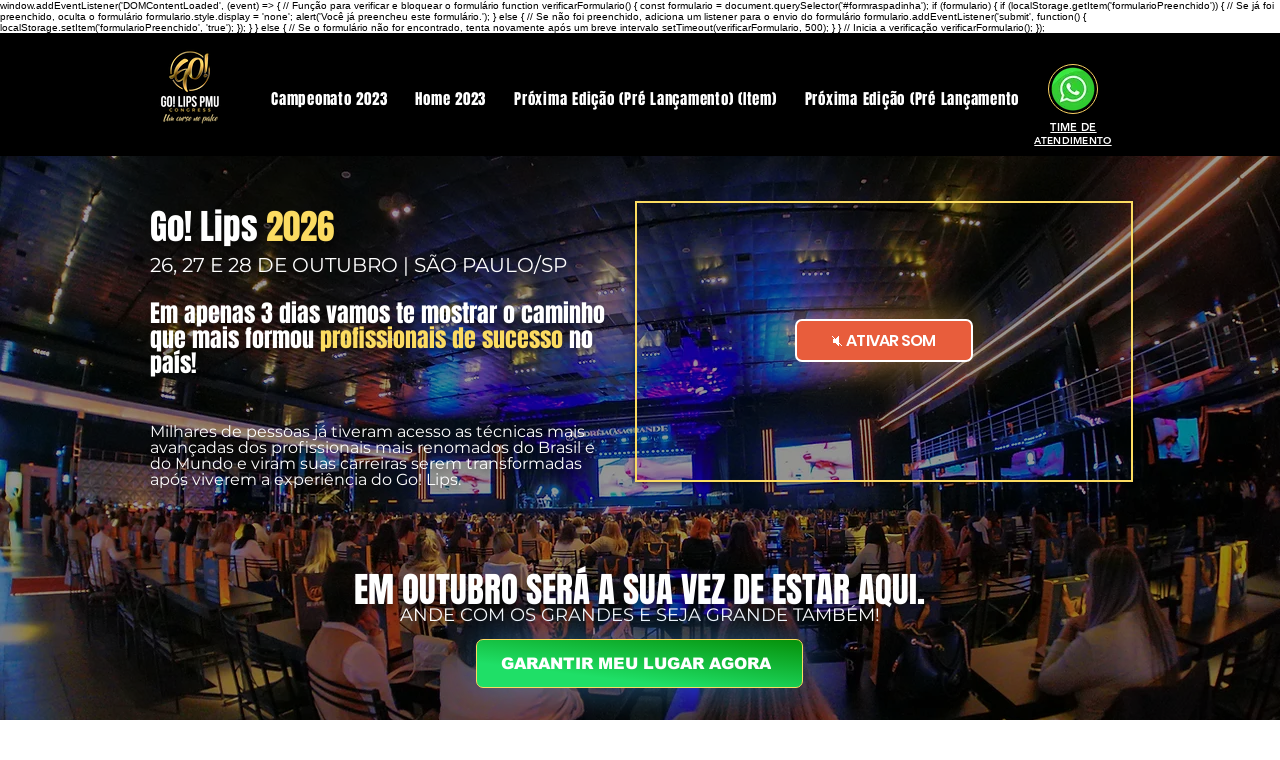

--- FILE ---
content_type: text/html; charset=utf-8
request_url: https://www.google.com/recaptcha/api2/aframe
body_size: 184
content:
<!DOCTYPE HTML><html><head><meta http-equiv="content-type" content="text/html; charset=UTF-8"></head><body><script nonce="QBTj-Z-5leFeA_0GhTffIQ">/** Anti-fraud and anti-abuse applications only. See google.com/recaptcha */ try{var clients={'sodar':'https://pagead2.googlesyndication.com/pagead/sodar?'};window.addEventListener("message",function(a){try{if(a.source===window.parent){var b=JSON.parse(a.data);var c=clients[b['id']];if(c){var d=document.createElement('img');d.src=c+b['params']+'&rc='+(localStorage.getItem("rc::a")?sessionStorage.getItem("rc::b"):"");window.document.body.appendChild(d);sessionStorage.setItem("rc::e",parseInt(sessionStorage.getItem("rc::e")||0)+1);localStorage.setItem("rc::h",'1769084854475');}}}catch(b){}});window.parent.postMessage("_grecaptcha_ready", "*");}catch(b){}</script></body></html>